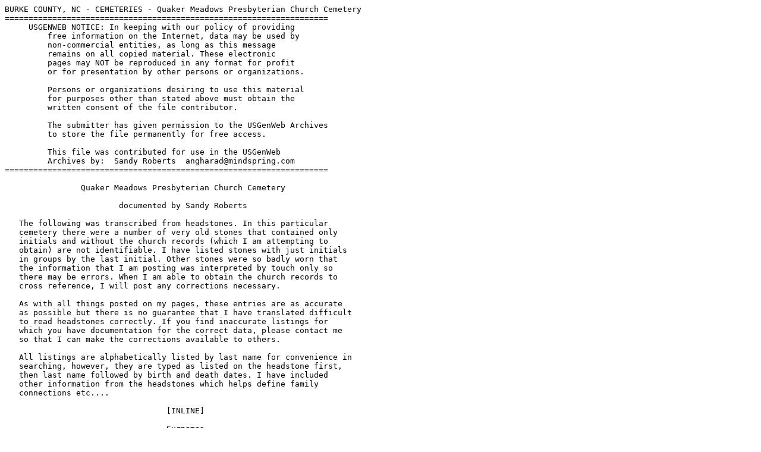

--- FILE ---
content_type: text/plain
request_url: http://files.usgwarchives.net/nc/burke/cemeteries/qakrmdws.txt
body_size: 6655
content:
BURKE COUNTY, NC - CEMETERIES - Quaker Meadows Presbyterian Church Cemetery
====================================================================
     USGENWEB NOTICE: In keeping with our policy of providing
         free information on the Internet, data may be used by
         non-commercial entities, as long as this message
         remains on all copied material. These electronic
         pages may NOT be reproduced in any format for profit
         or for presentation by other persons or organizations.

         Persons or organizations desiring to use this material
         for purposes other than stated above must obtain the
         written consent of the file contributor.

         The submitter has given permission to the USGenWeb Archives
         to store the file permanently for free access.

         This file was contributed for use in the USGenWeb
         Archives by:  Sandy Roberts  angharad@mindspring.com
====================================================================

                Quaker Meadows Presbyterian Church Cemetery
                                      
                        documented by Sandy Roberts
                                      
   The following was transcribed from headstones. In this particular
   cemetery there were a number of very old stones that contained only
   initials and without the church records (which I am attempting to
   obtain) are not identifiable. I have listed stones with just initials
   in groups by the last initial. Other stones were so badly worn that
   the information that I am posting was interpreted by touch only so
   there may be errors. When I am able to obtain the church records to
   cross reference, I will post any corrections necessary.
   
   As with all things posted on my pages, these entries are as accurate
   as possible but there is no guarantee that I have translated difficult
   to read headstones correctly. If you find inaccurate listings for
   which you have documentation for the correct data, please contact me
   so that I can make the corrections available to others.
   
   All listings are alphabetically listed by last name for convenience in
   searching, however, they are typed as listed on the headstone first,
   then last name followed by birth and death dates. I have included
   other information from the headstones which helps define family
   connections etc....
   
                                  [INLINE]
                                      
                                  Surnames
                                      
ALEXANDER, ALLMAN, ALLMON, AZOTEA, BAILEY, BENFIELD, BLACK, BROWN, BURKETT,
  CANIPE, CARSWELL, CHESTER, CLARK, CLERRY, COLEMAN, COOK, COPE, COPELAND,
CRAIG, CRAWFORD, ETHERIDGE, EVANS, FERGUSON, FOX, FREEMAN, GATHINGS, GENTRY,
GIBSON, GREENE, HARNEY, HICKS, HOYLE, HUBBARD, HUFFMAN, KEATON, KUHNE, LANG,
 LEWANDOSKY, LINGAFELT, MAYHUE, MC GHINNIS, MILLER, PATTON, POWELL, PUTNAM,
    RHODES, RIVETTE, SAULMON, SETZER, SMITH, SPENCER, STEVENSON, SWEAZY,
TALLENT, TAYLOR, TERRY, WALL, WARD, WARLICK, WEGNER, WHISENANT, WHISENHUNT,
                             WHISNANT, WITHROW
       
                                      
   A.L.B.     E.A.B.     I.W.B.     J.B.     M.R.B.     N.J.B.     P.B.
      S.B.
   
   C.A.C.     J.L.C.
   
   W.E.
   
   EorC.C.F.     M.A.F
   
   ?.R.G.
   
   E.H.
   
   D.A.M.     M.O.M.
   
   S.H.R.     W.G.R.
   
   A.J.S.
   
   W.T.
   
   A.W.     H.W.     L.W.     M.W.     S.E.W.     W.A.W.
   
   Estelle (no readable last name) born: May 18, 1892 died: November 16,
   1895
   
   Mae F or P (no readable last name) (no dates)
   
   Rya F. (no readable last name) date simply January 13 at rest
   
   Johnnie C. Alexander   1933 - 1996
   
   Bertha Allman   born: June 12, 1883 died: January 3, 1946
   
   Burley Monroe Allman   born: June 24, 1904 died: December 7, 1965
   
   E. J. Allman   born: August 29, 1879 died: April 7, 1964
   
   Joseph L. Allman   CO E 6 NC INF CSA (no dates given for this
   confederate soldier)
   
   Noah Wilson Allman   born: November 20, 1847 died: December 20, 1943
    CO E 6 Regt NC INF CSA
   
   Sharon Elaine Allman   born: January 11, 1957 died: November 11, 1957
   
   Henderson W. Allmon   born: October 2, 1883 died: March 6, 1959
   
   Addie W. Avery   born: December 24, 1883 died: December 14, 1971
   
   Robert P. Avery   born: April 5, 1912 died: October 11, 1984
   
   William Harrison Avery   born: March 26, 1873 died: June 16, 1938
   
   Heather Marie Azotea   born: November 29, 1994 died: November 29, 1994
   
   Minnie R. Bailey   born: May 16, 1887 died: August 3, 1910 wife of H.
   A. Bailey
   
   Alford L. Benfield   born: February 26, 1854 died: August 11, 1915
   
   John J. Benfield   born: June 8, 1830 died: January 25, 1906
   
   Lewis M. Benfield   born: February 8, 1848 died: April 12, 1925   CO G
   NC INF CSA
   
   Paul Benfield   1818 - 1880   Pvt Avery's 17 NC Batt Confederate
   States Army
   
   SAAC W. Benfield   born: May 14, 1851 died: (no date)
   
   Sarah L. Benfield   born: December 23, 1921 died: July 1, 1938
   daughter of Mr. & Mrs. E. M. Benfield
   
   Jane Black   died   (no dates)
   
   Elizabeth Brown   born: October 27, 1838 died: August 19, 1907
   
   Isaac L. Brown   born: October 25, 1887 died: April 21, 1952
   
   Nancy Jane Brown   born: January 9, 1876 died: December 13, 1961
   
   Jessie F. Burkett   born: March 6, 1951 died: March 8, 1951
   
   Linda K. Burkett   born: March 6, 1951 died: March 6, 1951
   
   Royce Burkett   May 1, 1941 (only date on stone)
   
   John Franklin Canipe   1879 - 1954
   
   Julia A. M. Canipe   died: October 29, 1889
   
   E. Reid Carswell   born: September 3, 1919 died: November 24, 1977
   
   Arthur A. Chester   born: May 1, 1881 died: November 25, 1949
   
   Effie Jane Chester   born: August 24, 1882 died: (no date)
   
   Enoch A. Chester   born: July 20, 1926 died: January 30, 1959   NC CPL
   Transportation Corps WWII
   
   Roby L. Chester   born: September 19, 1907 died: January 4, 1969
   
   Cynthia C. Clark   born: April 16, 1826 died: September 18, 1889   age
   63 yrs, 5 mths, 2 days
   
   J. A. Clerry   born: 1853 died: November 22, 1901
   
   Alice Coleman   born: September 28, 1904 died: June 13, 1906
   
   Harrison Coleman   born: October 20, 1908 died: August 1, 1910
   
   Dorothy M. Cook   born: February 7, 1919 died: (no date, possibly
   still living as this was part of a group stone)
   
   Frank Cook   born: May 13, 1908 died: December 29, 1974
   
   Cora Ann Cope   born February 10, 1873 died: May 28, 1945 wife of J.
   B. Cope
   
   Edith Elizabeth Cope   born: May 27, 1904 died: June 20, 1922 daughter
   of J. B. & C. A. Cope
   
   Jennie Ruth Cope   born: July 9, 1906 died: October 12, 1929 daughter
   of J. B. & C. A. Cope
   
   John L. Cope   born: November 15, 1907 died: April 27, 1931
   
   Martha Elizabeth Cope   born: July 10, 1930 died: January 17, 1931
   daughter of J.L & A. Cope
   
   Mary Lou Cope   born: August 31, 1910 died: December 22, 1950
   
   Jane Copeland   October 7, 1843 (only date)
   
   John H. Copeland   born: October 4, 1811 died: June 26, 1880
   
   Violet E. Craig   born: January 1, 1849 died: July 23, 1900   wife of
   F. C. Ferguson
   
   B. M. Crawford   died: July 13, 1855   age 8 mths
   
   Boy Etheridge   born/died: July 17, 1935 (mother: Mattie Anna
   Etheridge)
   
   Joseph H. Etheridge   born: April 28, 1899 died: December 17, 1965 Pvt
   US Army World War II
   
   Mattie Anna Etheridge   born: June 16, 1902 died: March 14, 1960
   
   Iva A. Evans   born: June 5, 1905 died: September 29, 1978
   
   Jennie L. Evans   born: December 1, 1871 died: January 24, 1958
   
   Marshall A. Evans   CO C 2 NC INF SP AM WAR (no dates for this
   soldier)
   
   Mattie A. Evans   born: July 24, 1915 died: December 20, 1994
   
   Roy Evans   born: August 2, 1902 died: August 16, 1967
   
   W. L. Evans   born: April 4, 1860 died: January 20, 1930
   
   William Evans   born: October 8, 1860 died: January 26, 1940
   
   Ardella Fox   died: October 16, 1874
   
   Cynthia Fox   born: October 10, 1828 died: November 19, 1906
   
   Jane E. wife of A. Fox   born: December 12, 1821 died: July 2, 1913
   
   L. C. Fox   born: May 15, 1876 died: January 24, 1943 (stone was
   marked Father)
   
   Louisa Turner Fox   1847 - 1899   daughter of Joseph & Elizabeth Unger
   Turner   erected by her 5 London nieces
   
   Lewis Alberta Fox   born: November 22, 1850 died: March 21, 1933
   
   Margaret A. E. Fox   died: March 19, 1882   30 yrs, 9 mths, 11 days
   
   Mary Jane Catherine Roper Fox   born: April 1, 1886 died: March 5,
   1994
   
   Susannah Fox   born: August 21, 1821 died: July 4, 1902
   
   W. J. Fox   CO B UNC INF CSA (no dates for this confederate soldier)
   
   Annie Mc Ghinnis Freeman   born: October 9, 1905 died: January 23,
   1986
   
   Carl Junior Freeman   born: May 5, 1931 died: September 14, 1931
   
   Carl O. Freeman   born: May 21, 1903 died: March 16, 1959
   
   Elsie B. Freeman   born: June 26, 1881 died: June 28, 1963
   
   Ernest Freeman   born: January 2, 1949 died: May 12, 1969   NC SP4 CO
   A 2 INF 1 INF DIV Vietnam BSM ARCOM PH
   
   James H. Freeman   born: April 13, 1879 died: April 9, 1930
   
   Jim M. Freeman   December 6, 1936 (only date on stone)
   
   John H. Freeman   born: February 4, 1911 died: July 23, 1984
   
   Joseph Leonard Freeman   born: April 20, 1925 died: April 27, 1925
   
   Lessie W. Freeman   born: November 28, 1912 died: (no date)
   
   Peggy G. Freeman   April 5, 1950 (only date on stone)
   
   Robert H. Freeman   born: September 24, 1922 died: July 30, 1962
   
   Roy Alexander Freeman   born: August 14, 1926 died: January 5, 1929
   
   John Thomas Gathings Sr.   born: June 22, 1928 died: April 26, 1991
   PFC US Army   Korea
   
   Rex J. B. Gentry Jr.   INF July 24, 1960 (only date on stone)
   
   Eddie Nelson Gibson   born: July 21, 1939 died: July 21, 1939
   
   Peter Gibson Jr.   born: October 4, 1937 died: October 4, 1937
   
   Mary B. Taylor Greene   born: July 29, 1926 died: January 30, 1991
   
   Henry James Harney   born: November 14, 1962 died: May 1, 1981
   (children: Linda, Larry, Kenny)
   
   Irene Lee Harney (Li Pao-Kuei)   born: June 22, 1932 died: December
   29, 1998 (mother on stone, possibly of Linda, Larry & Kenny above)
   
   Eloise Hicks   1898 - 1899
   
   Louise Hawkins Hicks   1816 - 1906
   
   Harriett A. Hoyle   born: April 9, 1862 died: August 25, 1935   wife
   of J. A. Hoyle
   
   Jake G. Hoyle   born: May 15, 1920 died: August 6, 1965
   
   John A. Hoyle   born: February 28, 1853 died: September 19, 1937
   
   John W. Hoyle   born: April 26, 1891 died: March 6, 1965 married Lena
   C. on January 11, 1916
   
   Lena C. Hoyle   born: June 29, 1894 died: March 6, 1983  married John
   W. Hoyle on January 11, 1916
   
   A. J. Hubbard   died: January 15, 1888
   
   Daniel C. Huffman   born: July 31, 1908 died: March 25, 1915
   
   George L. Huffman   born: August 2, 1870 died: (no date)
   
   Henry S. Huffman   born: November 17, 1898 died: January 23, 1960
   
   James A. Huffman   born: April 28, 1897 died: July 29, 1958   NC Pvt
   CO C 56 Pioneer Inf WWI
   
   Lee W. Huffman   born: August 26, 1901 died: October 10, 1905
   
   Lizzie L. Huffman   born: July 27, 1892 died: April 11, 1982
   
   Mary E. Huffman   born: November 11, 1912 died: December 17, 1912
   
   Mary Jane Huffman   born: August 31, 1869 died: December 16, 1943
   
   Thomas J. Huffman   born: June 17, 1893 died: December 6, 1960
   
   Dolly C. Keaton   born: July 17, 1868 died: August 9, 1900   wife of
   W. R. Whisenant
   
   Herman L. Kuhne   born: March 18, 1891 died: September 20, 1971
   
   Lilly C. Kuhne   born: October 20, 1895 died: April 17, 1982
   
   Lucille Fox Lang   born: May 1, 1911 died: December 11, 1985
   
   Jean Fox Lewandowsky   born: November 7, 1908 died: August 11, 1982
   
   Jane Fox Lingafelt  born: October 4, 1870 died: August 11, 1948
   
   David Randy Mayhue   born: June 30, 1962 died: December 11, 1968
   
   Henry Harrison Mc Ghinnis   born: August 28, 1877 died: March 27, 1950
   
   Lucy Allman Mc Ghinnis   born: June 24, 1876 died: October 6, 1945
   
   Catharine Miller   died: May 28, 1833   age 66 yrs
   
   Fanny Miller   died: February 10, 1848   age 38 years
   
   Jackson Miller   born: February 18, 1842 died: August 13, 1930 Pvt CO
   D 11 NGTRP Confederate States Army
   
   John Miller   died: February 20, 1842 age 80 yrs
   
   John Miller   died: February 1, 1848   age 42 yrs
   
   Joseph Paul Miller   1880 - 1961
   
   Lula Alice Miller  1892 - 1980
   
   Lula Mae Miller   born: July 21, 1948 died: May 6, 1954
   
   Luther E. Miller   born: July 11, 1920 died: February 14, 1967 North
   Carolina S. Sgt. CO K 21 Infantry World War II BSM-PH
   
   M. C. Miller   died: June 21, 1860   age 61 yrs
   
   Susan Benfield Miller   born: May 15, 1846 (stone was damaged or worn
   but I think it was 1846) died: August 4, 1902 wife of Jackson Miller
   
   Solon Jackson Miller   1884 - 1962
   
   Mary Sisk Patton   born: February 16, 1911 died: (no date, if I
   remember correctly this is on a group stone so perhaps she is still
   living)
   
   Philip Louis Patton   born: May 1, 1950 died: February 15, 1955
   
   Robert Louis Patton   born: February 3, 1911 died: February 5, 1986
   
   Catharine Powell   died: May 24, 1876   age 88 yrs
   
   John Powell   died: July 20, 1856   age 72 yrs
   
   D. A. Putnam   CO H 34 NC INF CSA (no dates for this confederate
   soldier)
   
   Children of D. K. & Sarah Puckett Rhodes:   Georgia   1918 - 1930,
   Horry   1912 - 1915,  Oscar   1906 - 1908
   
   Samuel Herington Rhodes   1895 - 1898 (on the same stone with this and
   William below was the listing infant son 1898)
   
   William Gurdine Rhodes   1881 - 1895
   
   Callie Jeanne Rivette   born: March 31, 1985 died: April 28, 1985
   
   Norma Jeanne Rivette   "Mom"   born: January 18, 1931 died: January
   20, 1997
   
   G. M. Saulman   died: September 8, 1872
   
   John M. Saulmon   CO D  UNC INF CSA (no dates given for this
   confederate soldier)
   
   Arthur C. Setzer   born: February 10, 1907 died: March 6, 1954
   
   Eva Brown Setzer   born: February 20, 1913 died: June 26, 1988
   
   Estelle Smith   born: February 11, 1906 died: August 28, 1976
   
   Lillian C. Smith   born: April 22, 1923 died: August 8, 1976
   
   Annie J. Spencer   born: August 4, 1878 died: September 6, 1902
   
   Vivia G. Stevenson   1907 - 1991
   
   Sandra E. Sweazy   born: March 12, 1943 died: May 20, 1994
   
   W. E. Tallent   born: February 22, 1856 died: August 27, 1927
   
   Carl William Taylor   born: July 20, 1917 died: February 23, 1972   NC
   Sgt Army Air Forces WWII
   
   Decatur Taylor   born: July 23, 1855 died: December 5, 1905
   
   Hariette Taylor   born: February 7, 1857 died: August 8, 1928
   
   Bessie Allman Terry   born: June 11, 1917 died: June 28, 1960
   
   Robert Lee Terry   born: September 13, 1916 died: August 9, 1987
   
   Sarah E. Wall   born: August 12, 1863 died: September 4, 1932
   
   Ella Bailey Ward "Auntie"   born: May 13, 1917 died: June 26, 1988
   
   Katherine Ramseur Warlick   born: November 15, 1856 died: December 9,
   1934
   
   Pinckney Warlick   born: November 17, 1836 died: December 19, 1907
   
   Sarah E. Warlick   born: August 21, 1819 died: November 23, 1819
   
   Edward Charles Wegner   born: October 29, 1908 died: March 29, 1991
   
   Hope Fox Wegner   born: January 11, 1921 died: October 26, 1998
   
   Whisenant (no first name) died May 9, 1869   age 68 yrs, 3 mths, 24
   days
   
   Whisenant (no first name) born: November 26, 1882 died: January 12,
   1952
   
   Alfonzo Whisenant   born: February 14, 1900 died: January 8, 1905
   
   Cyntha Elizabeth Whisenant   born: December 22, 1854 died: April 4,
   1939
   
   Cyrus C. Whisenant   born: June 3, 1897 died: August 4, 1915
   
   Elisha D. Whisenant   born: December 7, 1857 died: December 5, 1905
   
   Ella Whisenant   born: February 17, 1866 died: September 1, 1949
   
   George Michael Whisenant (or possibly Whisenhunt)   1734 - 1815   age
   82 yrs
   
   Hannie Whisenant   born: March 17, 1876 died: November 25, 1905
   
   Infant son of W. J & M. S. Whisenant   born: February 3, 1896 died:
   February 7, 1896
   
   Isaac W. Whisenant   born: January 24, 1824 died: August 15, 1911
   
   J. W. Whisenant   born: July 1850 died: July 4, 1910
   
   James Whisenant   died: January 8, 1880
   
   Joseph I. Whisenant   born: September 24, 1905 died: September 2, 1967
   
   Leroy Isaac Whisenant   born: November 12, 1939 died: November 14,
   1939 son of M. I. & Mary Whisenant
   
   Lucinda Whisenant   1883 - 1956
   
   M. S. Whisenant   born: August 10, 1858 died: July 21, 1901   wife of
   W. J. Whisenant
   
   Margaret A. Whisenant   born: December 25, 1831 died: (no date)   wife
   of N. W. Whisenant
   
   Martha Whisenant   died May 20, 1858   age 1 yr, 7 mths
   
   Martha Anne Whisenant   1877 - 1915
   
   Mary Jane Clay Whisenant   born: March 10, 1838 died: September 27,
   1914   wife of I. W. Whisenant
   
   Mary Roper Whisenant   born: August 19, 1867 died: July 31, 1902
   
   Morrison Whisenant   1883 - 1962
   
   Otis Eugene Whisenant    1901 - 1915 (along with this and Martha's
   stone above was a stone for infant son 1900)
   
   S. A. Whisenant   died: February 6, 1845   age 12 yrs
   
   Sarah A. Whisenant   born: April 9, 1822 died: January 3, 1904   wife
   of H. P. Whisenant
   
   Sudie Ledbetter Whisenant   born: August 3, 1877 died: December 6,
   1960
   
   Vance Whisenant   born: September 5, 1874 died: December 13, 1947
   
   W. W. Whisenant   born: August 14, 1871 died: January 28, 1945
   
   Wilson Whisenant   born: May 1, 1824 died: January 19, 1912
   
   Harriett married daughter of Polty Whisenhunt   (no dates)
   
   Amos Piercy Whisnant   born: April 19, 1881 died: May 27, 1952
   
   Andrew Whisnant   1860 -1927 (headstone showed that his wife was
   Margaret Saulmon Whisnant)
   
   Armenta Griffin Whisnant   born: August 8, 1900 died: January 1, 1968
   
   Betty I. Whisnant   born: August 29, 1936 died: October 15, 1936
   daughter of Sophronia Whisnant
   
   Callie Hood Whisnant   born: October 23, 1891 died: July 3, 1967
   
   Elizabeth Whisnant   died: 1843 age 93 years
   
   John Whisnant & wife Hazel (no dates)
   
   Lilly Alice Denton Whisnant   born: April 6, 1884 died: April 12, 1956
   
   Lloyd C. Whisnant   born: July 22, 1915 died: November 27, 1944 North
   Carolina Pvt 41 ARMD Infantry World War II
   
   Margaret Saulmon Whisnant   1858 - 1921 (wife of Andrew Whisnant)
   
   Michael E. Whisnant   1851 - 1923 (possibly father of Raymond P.
   Whisnant)
   
   Paul B. Whisnant   born: August 23, 1937 died: October 18, 1937   son
   of Sophronia Whisnant
   
   Raymond P. Whisnant   born: June 26, 1888 died: November 7, 1952
   (possibly married to Sophronia Whisnant)
   
   Sarah N. Whisnant   born: November 23, 1940 died: January 25, 1941
   daughter of Sophronia Whisnant
   
   Shirley E. Whisnant   born: March 1, 1921 died: November 17, 1968
   
   Sophronia E. Whisnant   1863 - 1937
   
   Weslie & Charlie Whisnant   (no dates, both names on the same stone)
   
   Rev. John David Withrow Jr.   born: June 9, 1907 died: October 3, 1985
   
                                      
   The information contained in these pages may not be reproduced in any
     form for distribution without the permission of Sandra J. Roberts.
                                      
                               Copyright 1999
                                      
